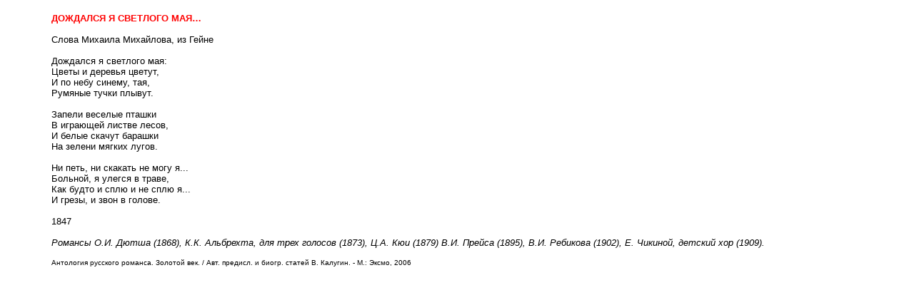

--- FILE ---
content_type: text/html
request_url: http://a-pesni.org/romans/dozdalsaja.htm
body_size: 1014
content:
<!DOCTYPE HTML PUBLIC "-//W3C//DTD HTML 4.01 Transitional//EN">
<html>
<head>
<title>Сл. М. Михайлова, из Гейне - Дождался я светлого мая...</title>
<meta http-equiv="Content-Type" content="text/html; charset=utf-8">
</head>

<body leftmargin="72" topmargin="18">
<font size="2" face="Verdana, Arial, Helvetica, sans-serif"><font color="#FF0000"><strong>ДОЖДАЛСЯ 
Я СВЕТЛОГО МАЯ…</strong></font><br>
<br>
Слова Михаила Михайлова, из Гейне<br>
<br>
Дождался я светлого мая: <br>
Цветы и деревья цветут, <br>
И по небу синему, тая, <br>
Румяные тучки плывут. <br>
<br>
Запели веселые пташки <br>
В играющей листве лесов, <br>
И белые скачут барашки<br>
На зелени мягких лугов. <br>
<br>
Ни петь, ни скакать не могу я... <br>
Больной, я улегся в траве, <br>
Как будто и сплю и не сплю я... <br>
И грезы, и звон в голове.<br>
<br>
1847 <br>
<br>
<em> Романсы О.И. Дютша (1868), К.К. Альбрехта, для трех голосов (1873), Ц.А. 
Кюи (1879) В.И. Прейса (1895), В.И. Ребикова (1902), Е. Чикиной, детский хор (1909). 
</em><br>
<br>
<font size="1">Антология русского романса. Золотой век. / Авт. предисл. и биогр. 
статей В. Калугин. - М.: Эксмо, 2006<br>
</font> <br>
<br>
</font> 
</body>
</html>
